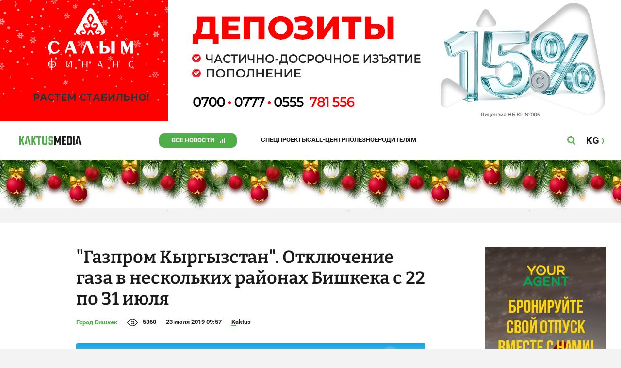

--- FILE ---
content_type: image/svg+xml
request_url: https://kaktus.media/src/Template/Page/Article/social/telegram.svg
body_size: 829
content:
<svg width="25" height="24" viewBox="0 0 25 24" fill="none" xmlns="http://www.w3.org/2000/svg">
<path d="M16.4273 8.79047C16.3116 8.80968 16.202 8.85522 16.1068 8.92358C14.184 10.1364 12.2646 11.3459 10.3484 12.5522C10.325 12.5616 10.3038 12.5759 10.2864 12.5941C10.2689 12.6123 10.2555 12.634 10.2471 12.6578C10.2387 12.6816 10.2355 12.7069 10.2376 12.7321C10.2398 12.7572 10.2473 12.7816 10.2596 12.8036C10.5012 13.5136 10.728 14.2235 10.9597 14.9384C11.0386 15.175 11.1175 15.4067 11.1914 15.6434C11.2358 15.6434 11.2309 15.5941 11.2358 15.5694C11.29 14.9877 11.3443 14.4059 11.3936 13.8192C11.3957 13.7517 11.4117 13.6854 11.4405 13.6243C11.4694 13.5633 11.5104 13.5088 11.5612 13.4643C13.1257 12.0641 14.6836 10.6606 16.235 9.2539C16.3336 9.16516 16.4322 9.08135 16.5259 8.98767C16.6195 8.894 16.6195 8.90879 16.5899 8.8447C16.5729 8.81864 16.5476 8.7991 16.518 8.78925C16.4885 8.77941 16.4565 8.77984 16.4273 8.79047Z" fill="#40B0EF"/>
<path d="M12.7148 0C10.3415 0 8.02139 0.703788 6.04801 2.02236C4.07462 3.34094 2.53655 5.21508 1.62829 7.4078C0.720043 9.60051 0.482403 12.0133 0.945426 14.3411C1.40845 16.6689 2.55134 18.807 4.22957 20.4853C5.9078 22.1635 8.04599 23.3064 10.3738 23.7694C12.7015 24.2324 15.1143 23.9948 17.307 23.0865C19.4998 22.1783 21.3739 20.6402 22.6925 18.6668C24.0111 16.6934 24.7148 14.3734 24.7148 12C24.7148 8.8174 23.4506 5.76515 21.2001 3.51472C18.9497 1.26428 15.8974 0 12.7148 0ZM18.5226 8.52917C17.977 11.1257 17.4264 13.7223 16.871 16.3188C16.8495 16.4715 16.7993 16.6187 16.7231 16.7527C16.6707 16.8533 16.5851 16.9327 16.481 16.9776C16.3768 17.0226 16.2603 17.0302 16.1512 16.9992C15.9995 16.9575 15.8573 16.8872 15.7321 16.7921C14.8989 16.1758 14.0657 15.5645 13.2374 14.9433C13.129 14.8644 13.0698 14.8693 12.9811 14.9433C12.5719 15.3525 12.1528 15.7518 11.7436 16.1561C11.6733 16.2334 11.5871 16.2945 11.4909 16.3354C11.3948 16.3762 11.2909 16.3958 11.1865 16.3928C11.1181 16.398 11.0501 16.3785 10.9949 16.3378C10.9397 16.297 10.9009 16.2378 10.8858 16.1709C10.6294 15.3656 10.3697 14.5653 10.1068 13.7699C10.0181 13.4988 9.92931 13.2276 9.8455 12.9515C9.83573 12.9074 9.81325 12.867 9.78084 12.8355C9.74842 12.8039 9.70749 12.7826 9.66308 12.774L7.22758 12.0296C7.11905 12.0001 7.01469 11.9571 6.91698 11.9014C6.86544 11.8825 6.8203 11.8494 6.78678 11.8059C6.75327 11.7624 6.73275 11.7103 6.72759 11.6556C6.72243 11.601 6.73285 11.546 6.75764 11.497C6.78243 11.448 6.82058 11.407 6.86768 11.3788C7.01316 11.2577 7.18052 11.1656 7.3607 11.1076L17.8619 7.05998L17.9211 7.03533C18.3697 6.86771 18.7099 7.10435 18.7148 7.61216C18.67 7.92154 18.6058 8.22781 18.5226 8.52917Z" fill="#40B0EF"/>
</svg>


--- FILE ---
content_type: image/svg+xml
request_url: https://kaktus.media/src/Template/Block/Header/img/social/facebook.svg
body_size: 179
content:
<svg width="32" height="32" viewBox="0 0 32 32" fill="none" xmlns="http://www.w3.org/2000/svg">
<path d="M16.0511 0C12.9168 0 9.85284 0.929441 7.24673 2.67079C4.64062 4.41214 2.6094 6.88718 1.40994 9.78294C0.21048 12.6787 -0.103354 15.8651 0.508126 18.9392C1.11961 22.0133 2.62894 24.8371 4.84525 27.0534C7.06157 29.2697 9.88532 30.7791 12.9594 31.3905C16.0336 32.002 19.22 31.6882 22.1157 30.4887C25.0115 29.2893 27.4865 27.258 29.2279 24.6519C30.9692 22.0458 31.8987 18.9819 31.8987 15.8475C31.8987 11.6445 30.229 7.61362 27.257 4.64163C24.285 1.66964 20.2542 0 16.0511 0ZM20.0879 15.8931H17.3012V25.2753H13.551V15.8931H11.6693V12.1363H13.5314V10.4174C13.5314 8.88086 14.2606 6.5109 17.4835 6.5109H20.3874V9.76634H18.2779C18.1603 9.75937 18.0427 9.77863 17.9335 9.8227C17.8243 9.86678 17.7263 9.93458 17.6465 10.0212C17.5668 10.1078 17.5073 10.2111 17.4723 10.3235C17.4374 10.436 17.4279 10.5548 17.4445 10.6714V12.1689H20.433L20.0879 15.8931Z" fill="#1A1A1A"/>
</svg>


--- FILE ---
content_type: image/svg+xml
request_url: https://kaktus.media/src/Template/Block/Up/up.svg
body_size: 170
content:
<svg width="60" height="60" viewBox="0 0 60 60" fill="none" xmlns="http://www.w3.org/2000/svg">
<path d="M30 0L55.9808 15V45L30 60L4.01924 45V15L30 0Z" fill="#4FAE47"/>
<path fill-rule="evenodd" clip-rule="evenodd" d="M30 41C30.2063 41 30.4041 40.9172 30.5499 40.7699C30.6957 40.6225 30.7777 40.4227 30.7777 40.2143V21.6837L35.6708 26.6286C35.8168 26.7762 36.0148 26.859 36.2213 26.859C36.4279 26.859 36.6259 26.7762 36.7719 26.6286C36.918 26.4811 37 26.281 37 26.0724C37 25.8637 36.918 25.6637 36.7719 25.5161L30.5506 19.2308C30.4784 19.1577 30.3925 19.0996 30.2981 19.06C30.2036 19.0204 30.1023 19 30 19C29.8977 19 29.7964 19.0204 29.7019 19.06C29.6075 19.0996 29.5216 19.1577 29.4494 19.2308L23.2281 25.5161C23.1558 25.5892 23.0984 25.6759 23.0593 25.7713C23.0201 25.8668 23 25.9691 23 26.0724C23 26.281 23.082 26.4811 23.2281 26.6286C23.3741 26.7762 23.5721 26.859 23.7787 26.859C23.9852 26.859 24.1832 26.7762 24.3292 26.6286L29.2223 21.6837V40.2143C29.2223 40.4227 29.3043 40.6225 29.4501 40.7699C29.5959 40.9172 29.7937 41 30 41Z" fill="white"/>
</svg>
